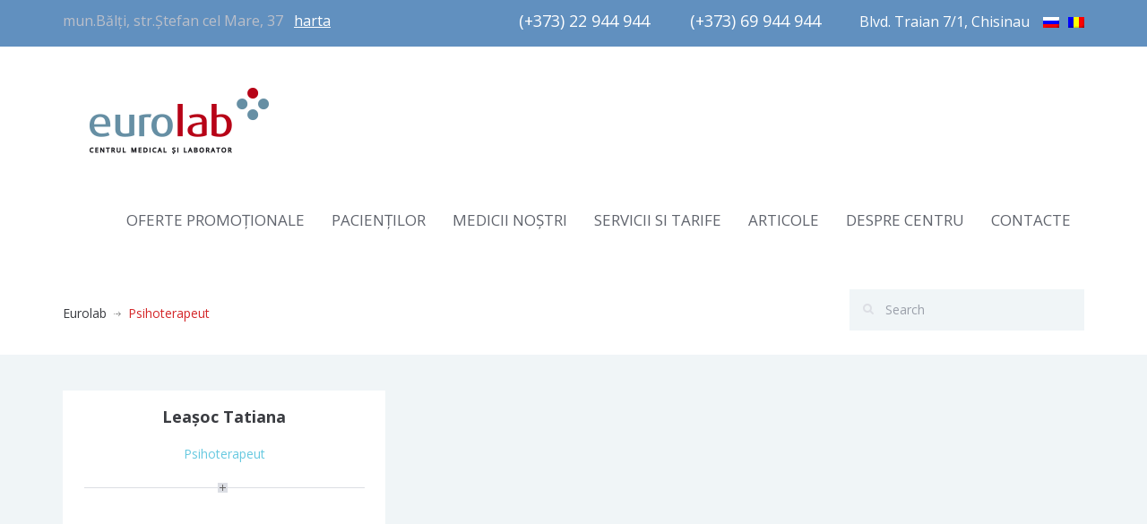

--- FILE ---
content_type: text/html; charset=UTF-8
request_url: https://www.eurolab.md/news/department/psihoterapeut/
body_size: 12243
content:
<!DOCTYPE html>
<!--[if IE 7]><html class="ie ie7" lang="ro-RO" prefix="og: http://ogp.me/ns#"><![endif]-->
<!--[if IE 8]><html class="ie ie8" lang="ro-RO" prefix="og: http://ogp.me/ns#"><![endif]-->
<!--[if !(IE 7) | !(IE 8) ]><!-->
<html lang="ro-RO" prefix="og: http://ogp.me/ns#">
<!--<![endif]-->
<head>
    <!-- META TAGS -->
    <meta charset="UTF-8">

    <!-- Title -->
    <title>Psihoterapeut Archives - Eurolab</title>

    <!-- Define a viewport to mobile devices to use - telling the browser to assume that the page is as wide as the device (width=device-width) and setting the initial page zoom level to be 1 (initial-scale=1.0) -->
    <meta name="viewport" content="width=device-width, initial-scale=1.0">
    <meta name="format-detection" content="telephone=no" />

            <!-- favicon -->
        <link rel="shortcut icon" href="https://www.eurolab.md/wp-content/uploads/2019/10/16x16.png"/>
    
    <!-- Style Sheet-->
    <link rel="stylesheet" href="https://www.eurolab.md/wp-content/themes/eurolab/style.css"/>

    <!-- Pingback URL -->
    <link rel="pingback" href="https://www.eurolab.md/xmlrpc.php"/>

    <!-- RSS -->
    <link rel="alternate" type="application/rss+xml" title="Eurolab" href="https://www.eurolab.md/feed/"/>
    <link rel="alternate" type="application/atom+xml" title="Eurolab" href="https://www.eurolab.md/feed/atom/"/>

    <meta name='robots' content='max-image-preview:large' />
<link rel="alternate" hreflang="ru-RU" href="https://www.eurolab.md/ru/news/department/psihoterapeut-2/" />
<link rel="alternate" hreflang="ro-RO" href="https://www.eurolab.md/news/department/psihoterapeut/" />

<!-- This site is optimized with the Yoast SEO plugin v4.7.1 - https://yoast.com/wordpress/plugins/seo/ -->
<link rel="canonical" href="https://www.eurolab.md/news/department/psihoterapeut/" />
<meta property="og:locale" content="ro_RO" />
<meta property="og:type" content="object" />
<meta property="og:title" content="Psihoterapeut Archives - Eurolab" />
<meta property="og:description" content="undefined" />
<meta property="og:url" content="https://www.eurolab.md/news/department/psihoterapeut/" />
<meta property="og:site_name" content="Eurolab" />
<meta name="twitter:card" content="summary" />
<meta name="twitter:title" content="Psihoterapeut Archives - Eurolab" />
<!-- / Yoast SEO plugin. -->

<link rel='dns-prefetch' href='//ws.sharethis.com' />
<link rel='dns-prefetch' href='//fonts.googleapis.com' />
<link rel="alternate" type="application/rss+xml" title="Eurolab &raquo; Flux" href="https://www.eurolab.md/feed/" />
<link rel="alternate" type="application/rss+xml" title="Eurolab &raquo; Flux comentarii" href="https://www.eurolab.md/comments/feed/" />
<link rel="alternate" type="application/rss+xml" title="Eurolab &raquo; Flux Psihoterapeut Department" href="https://www.eurolab.md/news/department/psihoterapeut/feed/" />
<script type="text/javascript">
window._wpemojiSettings = {"baseUrl":"https:\/\/s.w.org\/images\/core\/emoji\/14.0.0\/72x72\/","ext":".png","svgUrl":"https:\/\/s.w.org\/images\/core\/emoji\/14.0.0\/svg\/","svgExt":".svg","source":{"concatemoji":"https:\/\/www.eurolab.md\/wp-includes\/js\/wp-emoji-release.min.js?ver=6.2.6"}};
/*! This file is auto-generated */
!function(e,a,t){var n,r,o,i=a.createElement("canvas"),p=i.getContext&&i.getContext("2d");function s(e,t){p.clearRect(0,0,i.width,i.height),p.fillText(e,0,0);e=i.toDataURL();return p.clearRect(0,0,i.width,i.height),p.fillText(t,0,0),e===i.toDataURL()}function c(e){var t=a.createElement("script");t.src=e,t.defer=t.type="text/javascript",a.getElementsByTagName("head")[0].appendChild(t)}for(o=Array("flag","emoji"),t.supports={everything:!0,everythingExceptFlag:!0},r=0;r<o.length;r++)t.supports[o[r]]=function(e){if(p&&p.fillText)switch(p.textBaseline="top",p.font="600 32px Arial",e){case"flag":return s("\ud83c\udff3\ufe0f\u200d\u26a7\ufe0f","\ud83c\udff3\ufe0f\u200b\u26a7\ufe0f")?!1:!s("\ud83c\uddfa\ud83c\uddf3","\ud83c\uddfa\u200b\ud83c\uddf3")&&!s("\ud83c\udff4\udb40\udc67\udb40\udc62\udb40\udc65\udb40\udc6e\udb40\udc67\udb40\udc7f","\ud83c\udff4\u200b\udb40\udc67\u200b\udb40\udc62\u200b\udb40\udc65\u200b\udb40\udc6e\u200b\udb40\udc67\u200b\udb40\udc7f");case"emoji":return!s("\ud83e\udef1\ud83c\udffb\u200d\ud83e\udef2\ud83c\udfff","\ud83e\udef1\ud83c\udffb\u200b\ud83e\udef2\ud83c\udfff")}return!1}(o[r]),t.supports.everything=t.supports.everything&&t.supports[o[r]],"flag"!==o[r]&&(t.supports.everythingExceptFlag=t.supports.everythingExceptFlag&&t.supports[o[r]]);t.supports.everythingExceptFlag=t.supports.everythingExceptFlag&&!t.supports.flag,t.DOMReady=!1,t.readyCallback=function(){t.DOMReady=!0},t.supports.everything||(n=function(){t.readyCallback()},a.addEventListener?(a.addEventListener("DOMContentLoaded",n,!1),e.addEventListener("load",n,!1)):(e.attachEvent("onload",n),a.attachEvent("onreadystatechange",function(){"complete"===a.readyState&&t.readyCallback()})),(e=t.source||{}).concatemoji?c(e.concatemoji):e.wpemoji&&e.twemoji&&(c(e.twemoji),c(e.wpemoji)))}(window,document,window._wpemojiSettings);
</script>
<style type="text/css">
img.wp-smiley,
img.emoji {
	display: inline !important;
	border: none !important;
	box-shadow: none !important;
	height: 1em !important;
	width: 1em !important;
	margin: 0 0.07em !important;
	vertical-align: -0.1em !important;
	background: none !important;
	padding: 0 !important;
}
</style>
	<link rel='stylesheet' id='wp-block-library-css' href='https://www.eurolab.md/wp-includes/css/dist/block-library/style.min.css?ver=6.2.6' type='text/css' media='all' />
<link rel='stylesheet' id='classic-theme-styles-css' href='https://www.eurolab.md/wp-includes/css/classic-themes.min.css?ver=6.2.6' type='text/css' media='all' />
<style id='global-styles-inline-css' type='text/css'>
body{--wp--preset--color--black: #000000;--wp--preset--color--cyan-bluish-gray: #abb8c3;--wp--preset--color--white: #ffffff;--wp--preset--color--pale-pink: #f78da7;--wp--preset--color--vivid-red: #cf2e2e;--wp--preset--color--luminous-vivid-orange: #ff6900;--wp--preset--color--luminous-vivid-amber: #fcb900;--wp--preset--color--light-green-cyan: #7bdcb5;--wp--preset--color--vivid-green-cyan: #00d084;--wp--preset--color--pale-cyan-blue: #8ed1fc;--wp--preset--color--vivid-cyan-blue: #0693e3;--wp--preset--color--vivid-purple: #9b51e0;--wp--preset--gradient--vivid-cyan-blue-to-vivid-purple: linear-gradient(135deg,rgba(6,147,227,1) 0%,rgb(155,81,224) 100%);--wp--preset--gradient--light-green-cyan-to-vivid-green-cyan: linear-gradient(135deg,rgb(122,220,180) 0%,rgb(0,208,130) 100%);--wp--preset--gradient--luminous-vivid-amber-to-luminous-vivid-orange: linear-gradient(135deg,rgba(252,185,0,1) 0%,rgba(255,105,0,1) 100%);--wp--preset--gradient--luminous-vivid-orange-to-vivid-red: linear-gradient(135deg,rgba(255,105,0,1) 0%,rgb(207,46,46) 100%);--wp--preset--gradient--very-light-gray-to-cyan-bluish-gray: linear-gradient(135deg,rgb(238,238,238) 0%,rgb(169,184,195) 100%);--wp--preset--gradient--cool-to-warm-spectrum: linear-gradient(135deg,rgb(74,234,220) 0%,rgb(151,120,209) 20%,rgb(207,42,186) 40%,rgb(238,44,130) 60%,rgb(251,105,98) 80%,rgb(254,248,76) 100%);--wp--preset--gradient--blush-light-purple: linear-gradient(135deg,rgb(255,206,236) 0%,rgb(152,150,240) 100%);--wp--preset--gradient--blush-bordeaux: linear-gradient(135deg,rgb(254,205,165) 0%,rgb(254,45,45) 50%,rgb(107,0,62) 100%);--wp--preset--gradient--luminous-dusk: linear-gradient(135deg,rgb(255,203,112) 0%,rgb(199,81,192) 50%,rgb(65,88,208) 100%);--wp--preset--gradient--pale-ocean: linear-gradient(135deg,rgb(255,245,203) 0%,rgb(182,227,212) 50%,rgb(51,167,181) 100%);--wp--preset--gradient--electric-grass: linear-gradient(135deg,rgb(202,248,128) 0%,rgb(113,206,126) 100%);--wp--preset--gradient--midnight: linear-gradient(135deg,rgb(2,3,129) 0%,rgb(40,116,252) 100%);--wp--preset--duotone--dark-grayscale: url('#wp-duotone-dark-grayscale');--wp--preset--duotone--grayscale: url('#wp-duotone-grayscale');--wp--preset--duotone--purple-yellow: url('#wp-duotone-purple-yellow');--wp--preset--duotone--blue-red: url('#wp-duotone-blue-red');--wp--preset--duotone--midnight: url('#wp-duotone-midnight');--wp--preset--duotone--magenta-yellow: url('#wp-duotone-magenta-yellow');--wp--preset--duotone--purple-green: url('#wp-duotone-purple-green');--wp--preset--duotone--blue-orange: url('#wp-duotone-blue-orange');--wp--preset--font-size--small: 13px;--wp--preset--font-size--medium: 20px;--wp--preset--font-size--large: 36px;--wp--preset--font-size--x-large: 42px;--wp--preset--spacing--20: 0.44rem;--wp--preset--spacing--30: 0.67rem;--wp--preset--spacing--40: 1rem;--wp--preset--spacing--50: 1.5rem;--wp--preset--spacing--60: 2.25rem;--wp--preset--spacing--70: 3.38rem;--wp--preset--spacing--80: 5.06rem;--wp--preset--shadow--natural: 6px 6px 9px rgba(0, 0, 0, 0.2);--wp--preset--shadow--deep: 12px 12px 50px rgba(0, 0, 0, 0.4);--wp--preset--shadow--sharp: 6px 6px 0px rgba(0, 0, 0, 0.2);--wp--preset--shadow--outlined: 6px 6px 0px -3px rgba(255, 255, 255, 1), 6px 6px rgba(0, 0, 0, 1);--wp--preset--shadow--crisp: 6px 6px 0px rgba(0, 0, 0, 1);}:where(.is-layout-flex){gap: 0.5em;}body .is-layout-flow > .alignleft{float: left;margin-inline-start: 0;margin-inline-end: 2em;}body .is-layout-flow > .alignright{float: right;margin-inline-start: 2em;margin-inline-end: 0;}body .is-layout-flow > .aligncenter{margin-left: auto !important;margin-right: auto !important;}body .is-layout-constrained > .alignleft{float: left;margin-inline-start: 0;margin-inline-end: 2em;}body .is-layout-constrained > .alignright{float: right;margin-inline-start: 2em;margin-inline-end: 0;}body .is-layout-constrained > .aligncenter{margin-left: auto !important;margin-right: auto !important;}body .is-layout-constrained > :where(:not(.alignleft):not(.alignright):not(.alignfull)){max-width: var(--wp--style--global--content-size);margin-left: auto !important;margin-right: auto !important;}body .is-layout-constrained > .alignwide{max-width: var(--wp--style--global--wide-size);}body .is-layout-flex{display: flex;}body .is-layout-flex{flex-wrap: wrap;align-items: center;}body .is-layout-flex > *{margin: 0;}:where(.wp-block-columns.is-layout-flex){gap: 2em;}.has-black-color{color: var(--wp--preset--color--black) !important;}.has-cyan-bluish-gray-color{color: var(--wp--preset--color--cyan-bluish-gray) !important;}.has-white-color{color: var(--wp--preset--color--white) !important;}.has-pale-pink-color{color: var(--wp--preset--color--pale-pink) !important;}.has-vivid-red-color{color: var(--wp--preset--color--vivid-red) !important;}.has-luminous-vivid-orange-color{color: var(--wp--preset--color--luminous-vivid-orange) !important;}.has-luminous-vivid-amber-color{color: var(--wp--preset--color--luminous-vivid-amber) !important;}.has-light-green-cyan-color{color: var(--wp--preset--color--light-green-cyan) !important;}.has-vivid-green-cyan-color{color: var(--wp--preset--color--vivid-green-cyan) !important;}.has-pale-cyan-blue-color{color: var(--wp--preset--color--pale-cyan-blue) !important;}.has-vivid-cyan-blue-color{color: var(--wp--preset--color--vivid-cyan-blue) !important;}.has-vivid-purple-color{color: var(--wp--preset--color--vivid-purple) !important;}.has-black-background-color{background-color: var(--wp--preset--color--black) !important;}.has-cyan-bluish-gray-background-color{background-color: var(--wp--preset--color--cyan-bluish-gray) !important;}.has-white-background-color{background-color: var(--wp--preset--color--white) !important;}.has-pale-pink-background-color{background-color: var(--wp--preset--color--pale-pink) !important;}.has-vivid-red-background-color{background-color: var(--wp--preset--color--vivid-red) !important;}.has-luminous-vivid-orange-background-color{background-color: var(--wp--preset--color--luminous-vivid-orange) !important;}.has-luminous-vivid-amber-background-color{background-color: var(--wp--preset--color--luminous-vivid-amber) !important;}.has-light-green-cyan-background-color{background-color: var(--wp--preset--color--light-green-cyan) !important;}.has-vivid-green-cyan-background-color{background-color: var(--wp--preset--color--vivid-green-cyan) !important;}.has-pale-cyan-blue-background-color{background-color: var(--wp--preset--color--pale-cyan-blue) !important;}.has-vivid-cyan-blue-background-color{background-color: var(--wp--preset--color--vivid-cyan-blue) !important;}.has-vivid-purple-background-color{background-color: var(--wp--preset--color--vivid-purple) !important;}.has-black-border-color{border-color: var(--wp--preset--color--black) !important;}.has-cyan-bluish-gray-border-color{border-color: var(--wp--preset--color--cyan-bluish-gray) !important;}.has-white-border-color{border-color: var(--wp--preset--color--white) !important;}.has-pale-pink-border-color{border-color: var(--wp--preset--color--pale-pink) !important;}.has-vivid-red-border-color{border-color: var(--wp--preset--color--vivid-red) !important;}.has-luminous-vivid-orange-border-color{border-color: var(--wp--preset--color--luminous-vivid-orange) !important;}.has-luminous-vivid-amber-border-color{border-color: var(--wp--preset--color--luminous-vivid-amber) !important;}.has-light-green-cyan-border-color{border-color: var(--wp--preset--color--light-green-cyan) !important;}.has-vivid-green-cyan-border-color{border-color: var(--wp--preset--color--vivid-green-cyan) !important;}.has-pale-cyan-blue-border-color{border-color: var(--wp--preset--color--pale-cyan-blue) !important;}.has-vivid-cyan-blue-border-color{border-color: var(--wp--preset--color--vivid-cyan-blue) !important;}.has-vivid-purple-border-color{border-color: var(--wp--preset--color--vivid-purple) !important;}.has-vivid-cyan-blue-to-vivid-purple-gradient-background{background: var(--wp--preset--gradient--vivid-cyan-blue-to-vivid-purple) !important;}.has-light-green-cyan-to-vivid-green-cyan-gradient-background{background: var(--wp--preset--gradient--light-green-cyan-to-vivid-green-cyan) !important;}.has-luminous-vivid-amber-to-luminous-vivid-orange-gradient-background{background: var(--wp--preset--gradient--luminous-vivid-amber-to-luminous-vivid-orange) !important;}.has-luminous-vivid-orange-to-vivid-red-gradient-background{background: var(--wp--preset--gradient--luminous-vivid-orange-to-vivid-red) !important;}.has-very-light-gray-to-cyan-bluish-gray-gradient-background{background: var(--wp--preset--gradient--very-light-gray-to-cyan-bluish-gray) !important;}.has-cool-to-warm-spectrum-gradient-background{background: var(--wp--preset--gradient--cool-to-warm-spectrum) !important;}.has-blush-light-purple-gradient-background{background: var(--wp--preset--gradient--blush-light-purple) !important;}.has-blush-bordeaux-gradient-background{background: var(--wp--preset--gradient--blush-bordeaux) !important;}.has-luminous-dusk-gradient-background{background: var(--wp--preset--gradient--luminous-dusk) !important;}.has-pale-ocean-gradient-background{background: var(--wp--preset--gradient--pale-ocean) !important;}.has-electric-grass-gradient-background{background: var(--wp--preset--gradient--electric-grass) !important;}.has-midnight-gradient-background{background: var(--wp--preset--gradient--midnight) !important;}.has-small-font-size{font-size: var(--wp--preset--font-size--small) !important;}.has-medium-font-size{font-size: var(--wp--preset--font-size--medium) !important;}.has-large-font-size{font-size: var(--wp--preset--font-size--large) !important;}.has-x-large-font-size{font-size: var(--wp--preset--font-size--x-large) !important;}
.wp-block-navigation a:where(:not(.wp-element-button)){color: inherit;}
:where(.wp-block-columns.is-layout-flex){gap: 2em;}
.wp-block-pullquote{font-size: 1.5em;line-height: 1.6;}
</style>
<link rel='stylesheet' id='contact-form-7-css' href='https://www.eurolab.md/wp-content/plugins/contact-form-7/includes/css/styles.css?ver=4.7' type='text/css' media='all' />
<link rel='stylesheet' id='woocommerce-layout-css' href='//www.eurolab.md/wp-content/plugins/woocommerce/assets/css/woocommerce-layout.css?ver=2.6.14' type='text/css' media='all' />
<link rel='stylesheet' id='woocommerce-smallscreen-css' href='//www.eurolab.md/wp-content/plugins/woocommerce/assets/css/woocommerce-smallscreen.css?ver=2.6.14' type='text/css' media='only screen and (max-width: 768px)' />
<link rel='stylesheet' id='woocommerce-general-css' href='//www.eurolab.md/wp-content/plugins/woocommerce/assets/css/woocommerce.css?ver=2.6.14' type='text/css' media='all' />
<link rel='stylesheet' id='wpml-legacy-vertical-list-0-css' href='https://www.eurolab.md/wp-content/plugins/sitepress-multilingual-cms/templates/language-switchers/legacy-list-vertical/style.css?ver=1' type='text/css' media='all' />
<style id='wpml-legacy-vertical-list-0-inline-css' type='text/css'>
.wpml-ls-statics-shortcode_actions, .wpml-ls-statics-shortcode_actions .wpml-ls-sub-menu, .wpml-ls-statics-shortcode_actions a {border-color:#cdcdcd;}.wpml-ls-statics-shortcode_actions a {color:#444444;background-color:#ffffff;}.wpml-ls-statics-shortcode_actions a:hover,.wpml-ls-statics-shortcode_actions a:focus {color:#000000;background-color:#eeeeee;}.wpml-ls-statics-shortcode_actions .wpml-ls-current-language>a {color:#444444;background-color:#ffffff;}.wpml-ls-statics-shortcode_actions .wpml-ls-current-language:hover>a, .wpml-ls-statics-shortcode_actions .wpml-ls-current-language>a:focus {color:#000000;background-color:#eeeeee;}
</style>
<link rel='stylesheet' id='wcml-dropdown-0-css' href='https://www.eurolab.md/wp-content/plugins/woocommerce-multilingual/templates/currency-switchers/legacy-dropdown/style.css?ver=4.1.2' type='text/css' media='all' />
<link rel='stylesheet' id='wpemailcapturestyles-css' href='https://www.eurolab.md/wp-content/plugins/wp-email-capture/inc/css/wp-email-capture-styles.css?ver=1.0' type='text/css' media='all' />
<link rel='stylesheet' id='google-opensans-css' href='https://fonts.googleapis.com/css?family=Open+Sans%3A400%2C100%2C200%2C300%2C500%2C600%2C700%2C800%2C900&#038;ver=6.2.6' type='text/css' media='all' />
<link rel='stylesheet' id='google-droid-serif-css' href='https://fonts.googleapis.com/css?family=Droid+Serif%3A400%2C700%2C400italic%2C700italic&#038;ver=6.2.6' type='text/css' media='all' />
<link rel='stylesheet' id='bootstrap-css-css' href='https://www.eurolab.md/wp-content/themes/eurolab/css/bootstrap.css?ver=3.0' type='text/css' media='all' />
<link rel='stylesheet' id='flexslider-css-css' href='https://www.eurolab.md/wp-content/themes/eurolab/css/flexslider.css?ver=2.2.0' type='text/css' media='all' />
<link rel='stylesheet' id='fancybox-css-css' href='https://www.eurolab.md/wp-content/themes/eurolab/js/fancybox/jquery.fancybox-1.3.4.css?ver=1.3.4' type='text/css' media='all' />
<link rel='stylesheet' id='animations-css-css' href='https://www.eurolab.md/wp-content/themes/eurolab/css/animations.css?ver=1.0' type='text/css' media='all' />
<link rel='stylesheet' id='font-awesome-css-css' href='https://www.eurolab.md/wp-content/themes/eurolab/css/font-awesome.css?ver=4.0.3' type='text/css' media='all' />
<link rel='stylesheet' id='datepicker-css-css' href='https://www.eurolab.md/wp-content/themes/eurolab/css/datepicker.css?ver=1.10.4' type='text/css' media='all' />
<link rel='stylesheet' id='swipebox-css-css' href='https://www.eurolab.md/wp-content/themes/eurolab/css/swipebox.css?ver=1.2.1' type='text/css' media='all' />
<link rel='stylesheet' id='meanmenu-css-css' href='https://www.eurolab.md/wp-content/themes/eurolab/css/meanmenu.css?ver=2.0.6' type='text/css' media='all' />
<link rel='stylesheet' id='main-css-css' href='https://www.eurolab.md/wp-content/themes/eurolab/css/main.css?ver=1.0' type='text/css' media='all' />
<link rel='stylesheet' id='custom-responsive-css-css' href='https://www.eurolab.md/wp-content/themes/eurolab/css/custom-responsive.css?ver=1.0' type='text/css' media='all' />
<link rel='stylesheet' id='custom-css-css' href='https://www.eurolab.md/wp-content/themes/eurolab/css/custom.css?ver=1.0' type='text/css' media='all' />
<link rel='stylesheet' id='socicon-css' href='https://www.eurolab.md/wp-content/plugins/social-icons-widget-by-wpzoom/assets/css/socicon.css?ver=20181009' type='text/css' media='all' />
<link rel='stylesheet' id='genericons-css' href='https://www.eurolab.md/wp-content/plugins/social-icons-widget-by-wpzoom/assets/css/genericons.css?ver=20180625' type='text/css' media='all' />
<link rel='stylesheet' id='academicons-css' href='https://www.eurolab.md/wp-content/plugins/social-icons-widget-by-wpzoom/assets/css/academicons.min.css?ver=20190406' type='text/css' media='all' />
<link rel='stylesheet' id='fontawesome-css' href='https://www.eurolab.md/wp-content/plugins/social-icons-widget-by-wpzoom/assets/css/font-awesome.min.css?ver=20180625' type='text/css' media='all' />
<link rel='stylesheet' id='dashicons-css' href='https://www.eurolab.md/wp-includes/css/dashicons.min.css?ver=6.2.6' type='text/css' media='all' />
<script type='text/javascript' data-cfasync="false" src='https://www.eurolab.md/wp-includes/js/jquery/jquery.min.js?ver=3.6.4' id='jquery-core-js'></script>
<script type='text/javascript' data-cfasync="false" src='https://www.eurolab.md/wp-includes/js/jquery/jquery-migrate.min.js?ver=3.4.0' id='jquery-migrate-js'></script>
<script type='text/javascript' src='https://www.eurolab.md/wp-content/plugins/woocommerce-multilingual/res/js/front-scripts.min.js?ver=4.1.2' id='wcml-front-scripts-js'></script>
<script type='text/javascript' id='cart-widget-js-extra'>
/* <![CDATA[ */
var actions = {"is_lang_switched":"0","is_currency_switched":"0"};
/* ]]> */
</script>
<script type='text/javascript' src='https://www.eurolab.md/wp-content/plugins/woocommerce-multilingual/res/js/cart_widget.min.js?ver=4.1.2' id='cart-widget-js'></script>
<script id='st_insights_js' type='text/javascript' src='https://ws.sharethis.com/button/st_insights.js?publisher=eba0f3ba-f9ab-408c-bc68-c28af5afe749&#038;product=feather' id='feather-sharethis-js'></script>
<script type='text/javascript' src='https://www.eurolab.md/wp-content/plugins/google-analyticator/external-tracking.min.js?ver=6.5.2' id='ga-external-tracking-js'></script>
<link rel="https://api.w.org/" href="https://www.eurolab.md/wp-json/" /><link rel="EditURI" type="application/rsd+xml" title="RSD" href="https://www.eurolab.md/xmlrpc.php?rsd" />
<link rel="wlwmanifest" type="application/wlwmanifest+xml" href="https://www.eurolab.md/wp-includes/wlwmanifest.xml" />
<meta name="generator" content="WordPress 6.2.6" />
<meta name="generator" content="WooCommerce 2.6.14" />
<meta name="generator" content="WPML ver:3.6.3 stt:46,47;" />
<script type="text/javascript">
(function(url){
	if(/(?:Chrome\/26\.0\.1410\.63 Safari\/537\.31|WordfenceTestMonBot)/.test(navigator.userAgent)){ return; }
	var addEvent = function(evt, handler) {
		if (window.addEventListener) {
			document.addEventListener(evt, handler, false);
		} else if (window.attachEvent) {
			document.attachEvent('on' + evt, handler);
		}
	};
	var removeEvent = function(evt, handler) {
		if (window.removeEventListener) {
			document.removeEventListener(evt, handler, false);
		} else if (window.detachEvent) {
			document.detachEvent('on' + evt, handler);
		}
	};
	var evts = 'contextmenu dblclick drag dragend dragenter dragleave dragover dragstart drop keydown keypress keyup mousedown mousemove mouseout mouseover mouseup mousewheel scroll'.split(' ');
	var logHuman = function() {
		if (window.wfLogHumanRan) { return; }
		window.wfLogHumanRan = true;
		var wfscr = document.createElement('script');
		wfscr.type = 'text/javascript';
		wfscr.async = true;
		wfscr.src = url + '&r=' + Math.random();
		(document.getElementsByTagName('head')[0]||document.getElementsByTagName('body')[0]).appendChild(wfscr);
		for (var i = 0; i < evts.length; i++) {
			removeEvent(evts[i], logHuman);
		}
	};
	for (var i = 0; i < evts.length; i++) {
		addEvent(evts[i], logHuman);
	}
})('//www.eurolab.md/?wordfence_lh=1&hid=E64D580C59D9324CC8954D231BBD0525');
</script><style type='text/css' id='dynamic-css'>

nav.main-menu ul > li ul li{
border-color:#73d1e7;
}

a{
color:#3a3c41;
}

a:hover, a:focus{
color:#bf1e2e;
}

form input[type="submit"]{
background-color:#3a3c41;
}

form input[type="submit"]:hover, form input[type="submit"]:focus{
background-color:#bf1e2e;
}

form input[type="submit"]{
color:#ffffff;
}

form input[type="submit"]:hover, form input[type="submit"]:focus{
color:#ffffff;
}

.read-more{
background-color:#67c9e0;
}

.read-more:hover, .read-more:focus{
background-color:#bf1e2e;
}

.read-more{
color:#ffffff;
}

.read-more:hover, .read-more:focus{
color:#ffffff;
}

#main-footer, .footer-bottom, #main-footer .widget ul, #main-footer .widget ul li{
border-color:#4a4c52;
}

#main-footer .widget a{
color:#b5bac6;
}

#main-footer .widget a:hover{
color:#cbd1de;
}

#main-footer .widget a:active{
color:#cbd1de;
}

.footer-bottom .footer-social-nav li .fa{
color:#53565c;
}

.footer-bottom .footer-social-nav li .fa:hover{
color:#ffffff;
}

.footer-bottom .footer-social-nav li .fa:active{
color:#ffffff;
}

</style><!--[if lt IE 9]><script src="http://html5shim.googlecode.com/svn/trunk/html5.js"></script><script src="https://www.eurolab.md/wp-content/themes/eurolab/js/respond.min.js"></script><![endif]-->
<style type="text/css"></style>
<meta property="fb:app_id" content="eurolab.moldova" /><script>
			window.fbAsyncInit = function() {
				FB.init({
					appId      : eurolab.moldova,
					xfbml      : true,
					version    : 'v2.8'
				});
				FB.AppEvents.logPageView();
			};

			(function(d, s, id){
				var js, fjs = d.getElementsByTagName(s)[0];
				if (d.getElementById(id)) {return;}
				js = d.createElement(s); js.id = id;
				js.src = "https://connect.facebook.net/en_US/sdk.js";
				fjs.parentNode.insertBefore(js, fjs);
			}(document, 'script', 'facebook-jssdk'));
		</script>
<style type="text/css">
.synved-social-resolution-single {
display: inline-block;
}
.synved-social-resolution-normal {
display: inline-block;
}
.synved-social-resolution-hidef {
display: none;
}

@media only screen and (min--moz-device-pixel-ratio: 2),
only screen and (-o-min-device-pixel-ratio: 2/1),
only screen and (-webkit-min-device-pixel-ratio: 2),
only screen and (min-device-pixel-ratio: 2),
only screen and (min-resolution: 2dppx),
only screen and (min-resolution: 192dpi) {
	.synved-social-resolution-normal {
	display: none;
	}
	.synved-social-resolution-hidef {
	display: inline-block;
	}
}
</style>
<!-- Google Analytics Tracking by Google Analyticator 6.5.2: http://www.videousermanuals.com/google-analyticator/ -->
<script type="text/javascript">
    var analyticsFileTypes = [''];
    var analyticsSnippet = 'disabled';
    var analyticsEventTracking = 'enabled';
</script>
<script type="text/javascript">
	(function(i,s,o,g,r,a,m){i['GoogleAnalyticsObject']=r;i[r]=i[r]||function(){
	(i[r].q=i[r].q||[]).push(arguments)},i[r].l=1*new Date();a=s.createElement(o),
	m=s.getElementsByTagName(o)[0];a.async=1;a.src=g;m.parentNode.insertBefore(a,m)
	})(window,document,'script','//www.google-analytics.com/analytics.js','ga');
	ga('create', 'UA-141736775-1', 'auto');
 
	ga('send', 'pageview');
</script>
<style type="text/css" title="dynamic-css" class="options-output">nav.main-menu{margin-top:19px;}h1, h2, h3, h4, h5, h6, h1 a, h2 a, h3 a, h4 a, h5 a, h6 a, h1 span, h2 span, h3 span, h4 span, h5 span, h6 span{color:#3a3c41;}body{color:#7b7d85;}.header-top{background-color:#6190bf;}.header-top p{color:#bbbfc9;}.header-top p span{color:#fefefe;}#header{background-color:#ffffff;}nav.main-menu ul > li > a{color:#60646d;}nav.main-menu ul > li:hover > a, nav.main-menu ul > .current-menu-item > a, nav.main-menu ul > li ul{background-color:#67c9e0;}nav.main-menu ul > li:hover > a, nav.main-menu ul > .current-menu-item > a, nav.main-menu ul > li ul li a{color:#ffffff;}nav.main-menu ul > li ul li:hover a{background-color:#53c3dd;}.page-top{background-color:#ffffff;}#main-footer{background-color:#6190bf;}#main-footer .widget h3.title{color:#f0f5f7;}#main-footer{color:#9ba0aa;}.footer-bottom p{color:#7a7d86;}</style>    <!-- Yandex.Metrika counter -->
<script type="text/javascript">
(function (d, w, c) {
    (w[c] = w[c] || []).push(function() {
        try {
            w.yaCounter32100633 = new Ya.Metrika({id:32100633,
                    webvisor:true,
                    clickmap:true,
                    trackLinks:true,
                    accurateTrackBounce:true});
        } catch(e) { }
    });

    var n = d.getElementsByTagName("script")[0],
        s = d.createElement("script"),
        f = function () { n.parentNode.insertBefore(s, n); };
    s.type = "text/javascript";
    s.async = true;
    s.src = (d.location.protocol == "https:" ? "https:" : "http:") + "//mc.yandex.ru/metrika/watch.js";

    if (w.opera == "[object Opera]") {
        d.addEventListener("DOMContentLoaded", f, false);
    } else { f(); }
})(document, window, "yandex_metrika_callbacks");
</script>
<noscript><div><img src="//mc.yandex.ru/watch/32100633" style="position:absolute; left:-9999px;" alt="" /></div></noscript>
<!-- /Yandex.Metrika counter -->
</head>

<body class="archive tax-department term-psihoterapeut term-487 sticky-header">

<!--[if lt IE 7]>
<p class="chromeframe">You are using an <strong>outdated</strong> browser. Please <a href="http://browsehappy.com/">upgrade your browser</a> or <a href="<php echo 'http://www.google.com/chromeframe/?redirect=true'; ?>">activate Google Chrome Frame</a> to improve your experience.</p>
<![endif]-->

    <div class="header-top clearfix">
        <div class="container">
            <div class="row">
                <div class="col-lg-4 col-md-4 ">
                                            <p>mun.Bălți, str.Ștefan cel Mare, 37 &nbsp;&nbsp;<a href="https://www.eurolab.md/contacte/#contact">harta</a></p>
                                        </div>
                                    <div class="col-lg-8 col-md-8  text-right">
                        <div id="inspiry_language_list"><ul class="clearfix"><li><a href="https://www.eurolab.md/ru/news/department/psihoterapeut-2/" title="Ru"><img src="https://www.eurolab.md/wp-content/plugins/sitepress-multilingual-cms/res/flags/ru.png" height="12" alt="Ru" width="18" /></a></li><li><img src="https://www.eurolab.md/wp-content/plugins/sitepress-multilingual-cms/res/flags/ro.png" height="12" alt="Ro" width="18" /></li></ul></div>                        <p>
                            <span class="phone">(+373) 22 944 944         (+373) 69 944 944       </span><br class="visible-xs" />&nbsp;&nbsp;<span>Blvd. Traian 7/1, Chisinau</span>                        </p>
                    </div>
                            </div>
        </div>
    </div>


<header id="header">
    <div class="container">
        <div class="row">
            <div class="col-lg-12 col-md-12 col-sm-12">

                <!-- Website Logo -->
                <div class="logo clearfix">
                                            <a href="https://www.eurolab.md/">
                            <img src="https://www.eurolab.md/wp-content/uploads/2019/10/eurolab-logo-260x125.png"
                                 alt="Eurolab"/>
                        </a>
                                    </div>

                <!-- Main Navigation -->
                <nav class="main-menu">
                    <ul id="menu-%d0%b2%d0%b5%d1%80%d1%85%d0%bd%d0%b5%d0%b5-%d0%bc%d0%b5%d0%bd%d1%8e-%d1%80%d1%83%d0%bc%d1%8b%d0%bd%d1%81%d0%ba%d0%b8%d0%b9" class="header-nav clearfix"><li id="menu-item-12225" class="menu-item menu-item-type-post_type menu-item-object-page menu-item-12225"><a href="https://www.eurolab.md/oferte-promotionale/">OFERTE PROMOȚIONALE</a></li>
<li id="menu-item-4349" class="menu-item menu-item-type-post_type menu-item-object-page menu-item-has-children menu-item-4349"><a href="https://www.eurolab.md/pacientilor/">PACIENȚILOR</a>
<ul class="sub-menu">
	<li id="menu-item-9181" class="menu-item menu-item-type-custom menu-item-object-custom menu-item-has-children menu-item-9181"><a href="#">Pregatirea pentru investigatii</a>
	<ul class="sub-menu">
		<li id="menu-item-9179" class="menu-item menu-item-type-post_type menu-item-object-page menu-item-9179"><a href="https://www.eurolab.md/doctors/">Consultația medicului specialist</a></li>
		<li id="menu-item-9182" class="menu-item menu-item-type-post_type menu-item-object-page menu-item-9182"><a href="https://www.eurolab.md/pacientilor/pregatirea-pentru-investigatii/pregatirea-pentru-analize-sangelui/">Pregătirea pentru analize sângelui</a></li>
		<li id="menu-item-9183" class="menu-item menu-item-type-post_type menu-item-object-page menu-item-9183"><a href="https://www.eurolab.md/pacientilor/pregatirea-pentru-investigatii/pregatirea-pentru-analize-urinei/">Pregătirea pentru analize urinei</a></li>
		<li id="menu-item-9184" class="menu-item menu-item-type-post_type menu-item-object-page menu-item-9184"><a href="https://www.eurolab.md/pacientilor/pregatirea-pentru-investigatii/pregatire-pentru-analize-maselor-fecale/">Pregătire pentru analize maselor fecale</a></li>
		<li id="menu-item-9186" class="menu-item menu-item-type-post_type menu-item-object-page menu-item-9186"><a href="https://www.eurolab.md/pacientilor/pregatirea-pentru-investigatii/pregatire-pentru-analize-la-infectii-urogenitale/">Pregătire pentru analize la infecții urogenitale</a></li>
		<li id="menu-item-9185" class="menu-item menu-item-type-post_type menu-item-object-page menu-item-9185"><a href="https://www.eurolab.md/pacientilor/pregatirea-pentru-investigatii/pregatirea-pentru-spermograma/">Pregătirea pentru spermogramă</a></li>
		<li id="menu-item-9187" class="menu-item menu-item-type-post_type menu-item-object-page menu-item-9187"><a href="https://www.eurolab.md/pacientilor/pregatirea-pentru-investigatii/pregatirea-pacientilor-pentru-analize-bacteriologice/">Pregătirea pacienților pentru analize bacteriologice</a></li>
	</ul>
</li>
</ul>
</li>
<li id="menu-item-10755" class="menu-item menu-item-type-post_type menu-item-object-page menu-item-has-children menu-item-10755"><a href="https://www.eurolab.md/doctors/">MEDICII NOȘTRI</a>
<ul class="sub-menu">
	<li id="menu-item-11415" class="menu-item menu-item-type-taxonomy menu-item-object-department current-department-ancestor menu-item-11415"><a href="https://www.eurolab.md/news/department/filiala-chisinau/">Filiala Chisinau</a></li>
	<li id="menu-item-11414" class="menu-item menu-item-type-taxonomy menu-item-object-department menu-item-11414"><a href="https://www.eurolab.md/news/department/filiala-balti/">Filiala Balti</a></li>
</ul>
</li>
<li id="menu-item-9167" class="menu-item menu-item-type-post_type menu-item-object-page menu-item-has-children menu-item-9167"><a href="https://www.eurolab.md/catalog/">SERVICII SI TARIFE</a>
<ul class="sub-menu">
	<li id="menu-item-10516" class="menu-item menu-item-type-taxonomy menu-item-object-product_cat menu-item-10516"><a href="https://www.eurolab.md/product-category/servicii_consultative/">Consultatie medicilor</a></li>
	<li id="menu-item-10870" class="menu-item menu-item-type-taxonomy menu-item-object-product_cat menu-item-10870"><a href="https://www.eurolab.md/product-category/pachete-2/">Pachete</a></li>
	<li id="menu-item-9169" class="menu-item menu-item-type-taxonomy menu-item-object-product_cat menu-item-9169"><a href="https://www.eurolab.md/product-category/biochimia-spermei/">Biochimia spermei</a></li>
	<li id="menu-item-9170" class="menu-item menu-item-type-taxonomy menu-item-object-product_cat menu-item-9170"><a href="https://www.eurolab.md/product-category/biochimia-urinei/">Biochimia urinei</a></li>
	<li id="menu-item-9171" class="menu-item menu-item-type-taxonomy menu-item-object-product_cat menu-item-9171"><a href="https://www.eurolab.md/product-category/citologia/">Citologia</a></li>
	<li id="menu-item-9172" class="menu-item menu-item-type-taxonomy menu-item-object-product_cat menu-item-9172"><a href="https://www.eurolab.md/product-category/coagulograma/">Coagulograma</a></li>
	<li id="menu-item-9173" class="menu-item menu-item-type-taxonomy menu-item-object-product_cat menu-item-9173"><a href="https://www.eurolab.md/product-category/diagnosticul-molecular/">Diagnosticul molecular</a></li>
	<li id="menu-item-9174" class="menu-item menu-item-type-taxonomy menu-item-object-product_cat menu-item-9174"><a href="https://www.eurolab.md/product-category/examinarile-clinice/">Examinarile clinice</a></li>
	<li id="menu-item-9175" class="menu-item menu-item-type-taxonomy menu-item-object-product_cat menu-item-9175"><a href="https://www.eurolab.md/product-category/investigatii-biochimice/">Investigaţii biochimice</a></li>
	<li id="menu-item-9176" class="menu-item menu-item-type-taxonomy menu-item-object-product_cat menu-item-9176"><a href="https://www.eurolab.md/product-category/investigatii-genetice/">Investigaţii genetice</a></li>
	<li id="menu-item-9177" class="menu-item menu-item-type-taxonomy menu-item-object-product_cat menu-item-9177"><a href="https://www.eurolab.md/product-category/investigatii-hematologice/">Investigaţii hematologice</a></li>
	<li id="menu-item-9178" class="menu-item menu-item-type-taxonomy menu-item-object-product_cat menu-item-9178"><a href="https://www.eurolab.md/product-category/investigatii-imunologice/">Investigaţii imunologice</a></li>
</ul>
</li>
<li id="menu-item-9191" class="menu-item menu-item-type-custom menu-item-object-custom menu-item-has-children menu-item-9191"><a href="http://eurolab.md/articles/">ARTICOLE</a>
<ul class="sub-menu">
	<li id="menu-item-9219" class="menu-item menu-item-type-taxonomy menu-item-object-article-category menu-item-9219"><a href="https://www.eurolab.md/articles/category/boli-si-simptome/">Boli și simptome</a></li>
	<li id="menu-item-9220" class="menu-item menu-item-type-taxonomy menu-item-object-article-category menu-item-9220"><a href="https://www.eurolab.md/articles/category/sanatatea-copilului/">Sănătatea copilului</a></li>
	<li id="menu-item-9221" class="menu-item menu-item-type-taxonomy menu-item-object-article-category menu-item-9221"><a href="https://www.eurolab.md/articles/category/modul-sanatos-de-viata/">Modul sănătos de viața</a></li>
	<li id="menu-item-9222" class="menu-item menu-item-type-taxonomy menu-item-object-article-category menu-item-9222"><a href="https://www.eurolab.md/articles/category/sanatate-barbati/">Sănătatea bărbatului</a></li>
	<li id="menu-item-9223" class="menu-item menu-item-type-taxonomy menu-item-object-article-category menu-item-9223"><a href="https://www.eurolab.md/articles/category/sanatatea-femeei/">Sănătatea femeii</a></li>
	<li id="menu-item-9224" class="menu-item menu-item-type-taxonomy menu-item-object-article-category menu-item-9224"><a href="https://www.eurolab.md/articles/category/noutatile-medicinii/">Noutățile medicinii</a></li>
</ul>
</li>
<li id="menu-item-4351" class="menu-item menu-item-type-post_type menu-item-object-page menu-item-4351"><a href="https://www.eurolab.md/despre-centru/">DESPRE CENTRU</a></li>
<li id="menu-item-4352" class="menu-item menu-item-type-post_type menu-item-object-page menu-item-4352"><a href="https://www.eurolab.md/contacte/">CONTACTE</a></li>
</ul>                </nav>

                <div id="responsive-menu-container"></div>

            </div>
        </div>
    </div>
</header>

<div class="page-top clearfix">
    <div class="container">
        <div class="row">
            <div class="col-lg-9 col-md-8 col-sm-7 ">
                <nav class="bread-crumb">
                    <ul class="breadcrumb clearfix"><li><a href="https://www.eurolab.md">Eurolab</a><span class="divider"></span></li><li class="active">Psihoterapeut</li></ul>                </nav>
            </div>
            <div class="col-lg-3 col-md-4 col-sm-5 ">
                <div id="search" class="widget clearfix">
    <form method="get" id="search-form" class="search-form" action="https://www.eurolab.md/">
        <div>
            <input type="text" value="" name="s" id="search-text" placeholder="Search"/>
            <input type="submit" id="search-submit" value=""/>
        </div>
    </form>
</div>            </div>
        </div>
    </div>
</div>
<div class="doctors-posts doctors-page clearfix">
    <div class="container">
        <div class="row">
                                <div class="col-lg-4 col-md-4 col-sm-6 ">
                        <article class="common-doctor clearfix hentry text-center">
                                                        <div class="text-content">
                                <h5 class="entry-title"><a href="https://www.eurolab.md/doctor/leasoc-tatiana/">Leașoc Tatiana</a></h5>
                                <div class="doctor-departments"> <a href="https://www.eurolab.md/news/department/psihoterapeut/" rel="tag">Psihoterapeut</a> </div>
                                <div class="for-border"></div>
                                <p class="entry-summary"></p>
                                                            </div>
                        </article>
                    </div>
                            </div>
    </div>
</div>


<footer id="main-footer" class="site-footer clearfix">
    <div class="container">
        <div class="row">

            <div class=" col-lg-3 col-md-3 col-sm-6  ">
                <section id="archives-3" class="widget animated fadeInLeft widget_archive"><h3 class="title">Arhivă</h3>
			<ul>
					<li><a href='https://www.eurolab.md/news/2024/06/'>iunie 2024</a></li>
	<li><a href='https://www.eurolab.md/news/2024/05/'>mai 2024</a></li>
	<li><a href='https://www.eurolab.md/news/2022/08/'>august 2022</a></li>
	<li><a href='https://www.eurolab.md/news/2022/02/'>februarie 2022</a></li>
	<li><a href='https://www.eurolab.md/news/2021/11/'>noiembrie 2021</a></li>
	<li><a href='https://www.eurolab.md/news/2021/09/'>septembrie 2021</a></li>
	<li><a href='https://www.eurolab.md/news/2021/07/'>iulie 2021</a></li>
	<li><a href='https://www.eurolab.md/news/2021/06/'>iunie 2021</a></li>
	<li><a href='https://www.eurolab.md/news/2021/05/'>mai 2021</a></li>
	<li><a href='https://www.eurolab.md/news/2020/10/'>octombrie 2020</a></li>
	<li><a href='https://www.eurolab.md/news/2020/09/'>septembrie 2020</a></li>
	<li><a href='https://www.eurolab.md/news/2020/07/'>iulie 2020</a></li>
	<li><a href='https://www.eurolab.md/news/2020/06/'>iunie 2020</a></li>
	<li><a href='https://www.eurolab.md/news/2020/05/'>mai 2020</a></li>
	<li><a href='https://www.eurolab.md/news/2020/04/'>aprilie 2020</a></li>
	<li><a href='https://www.eurolab.md/news/2020/02/'>februarie 2020</a></li>
	<li><a href='https://www.eurolab.md/news/2019/08/'>august 2019</a></li>
	<li><a href='https://www.eurolab.md/news/2019/05/'>mai 2019</a></li>
	<li><a href='https://www.eurolab.md/news/2019/04/'>aprilie 2019</a></li>
	<li><a href='https://www.eurolab.md/news/2016/03/'>martie 2016</a></li>
	<li><a href='https://www.eurolab.md/news/2015/12/'>decembrie 2015</a></li>
	<li><a href='https://www.eurolab.md/news/2015/11/'>noiembrie 2015</a></li>
	<li><a href='https://www.eurolab.md/news/2015/10/'>octombrie 2015</a></li>
	<li><a href='https://www.eurolab.md/news/2015/04/'>aprilie 2015</a></li>
	<li><a href='https://www.eurolab.md/news/2013/05/'>mai 2013</a></li>
	<li><a href='https://www.eurolab.md/news/2013/04/'>aprilie 2013</a></li>
	<li><a href='https://www.eurolab.md/news/2013/02/'>februarie 2013</a></li>
			</ul>

			</section>            </div>

            <div class=" col-lg-3 col-md-3 col-sm-6  ">
                <section id="nav_menu-3" class="widget animated fadeInLeft widget_nav_menu"><h3 class="title">Profesionalisti</h3><div class="menu-professionalam-2-container"><ul id="menu-professionalam-2" class="menu"><li id="menu-item-9281" class="menu-item menu-item-type-custom menu-item-object-custom menu-item-9281"><a href="http://eurolab.md/ro/library/">Bibliotecă</a></li>
<li id="menu-item-9280" class="menu-item menu-item-type-custom menu-item-object-custom menu-item-9280"><a href="http://eurolab.md/ro/algoritms/">Algoritmi de diagnosticare</a></li>
<li id="menu-item-9285" class="menu-item menu-item-type-post_type menu-item-object-page menu-item-9285"><a href="https://www.eurolab.md/medicilor/seminarii/">Programe educaționale</a></li>
<li id="menu-item-9290" class="menu-item menu-item-type-post_type menu-item-object-page menu-item-9290"><a href="https://www.eurolab.md/diagnostic-de-laborator-eficient/">Diagnostic de laborator eficient</a></li>
</ul></div></section>            </div>

            <div class="clearfix visible-sm"></div>

            <div class=" col-lg-3 col-md-3 col-sm-6  ">
                
		<section id="recent-posts-3" class="widget animated fadeInLeft widget_recent_entries">
		<h3 class="title">Ultimile noutati</h3>
		<ul>
											<li>
					<a href="https://www.eurolab.md/news/promotie-pentru-lucratorii-medicali/">Promoție pentru Lucrătorii Medicali</a>
									</li>
											<li>
					<a href="https://www.eurolab.md/news/promotie-seniori/">Promoție seniori</a>
									</li>
											<li>
					<a href="https://www.eurolab.md/news/centrul-eurolab-si-farmacia-familiei/">&#8211; 40% REDUCERE pentru copii în perioada 27 mai &#8211; 8 iunie</a>
									</li>
											<li>
					<a href="https://www.eurolab.md/news/discount-10/">DISCOUNT 10%</a>
									</li>
					</ul>

		</section>            </div>

            <div class=" col-lg-3 col-md-3 col-sm-6  ">
                <section id="s2_form_widget-2" class="widget animated fadeInLeft s2_form_widget"><h3 class="title">Abonare la Buletin informativ</h3><div class="search"><form method="post"><input type="hidden" name="ip" value="3.19.223.82" /><span style="display:none !important"><label for="name">Leave Blank:</label><input type="text" id="name" name="name" /><label for="uri">Do Not Change:</label><input type="text" id="uri" name="uri" value="http://" /></span><p><label for="s2email">Email-ul tau</label><br /><input type="text" name="email" id="s2email" value="Introduceți adresa de e-mail..." size="20" onfocus="if (this.value == 'Introduceți adresa de e-mail...') {this.value = '';}" onblur="if (this.value == '') {this.value = 'Introduceți adresa de e-mail...';}" /></p><p><input type="submit" name="subscribe" value="Subscrie" /></p></form>
</div></section><section id="zoom-social-icons-widget-2" class="widget animated fadeInLeft zoom-social-icons-widget"><h3 class="title">Follow us</h3>
		
		<ul class="zoom-social-icons-list zoom-social-icons-list--with-canvas zoom-social-icons-list--rounded zoom-social-icons-list--no-labels">

			
								<li class="zoom-social_icons-list__item">
					<a class="zoom-social_icons-list__link" href="https://www.facebook.com/eurolab.moldova/" target="_blank" >
																		
                                                    <span class="screen-reader-text">facebook</span>
                        
						<span class="zoom-social_icons-list-span socicon socicon-facebook" data-hover-rule="background-color" data-hover-color="#3b5998" style="background-color : #3b5998; font-size: 18px; padding:8px"></span>

											</a>
				</li>

			
								<li class="zoom-social_icons-list__item">
					<a class="zoom-social_icons-list__link" href="https://api.whatsapp.com/send?phone=37369944944" target="_blank" >
																		
                                                    <span class="screen-reader-text">whatsapp</span>
                        
						<span class="zoom-social_icons-list-span socicon socicon-whatsapp" data-hover-rule="background-color" data-hover-color="#20B038" style="background-color : #20B038; font-size: 18px; padding:8px"></span>

											</a>
				</li>

			
		</ul>

		</section><section id="text-3" class="widget animated fadeInLeft widget_text">			<div class="textwidget"><script src="//code.jivosite.com/widget.js" data-jv-id="uQ0y5o5oJi" async></script></div>
		</section>            </div>

            <div class="col-lg-12 col-md-12 col-sm-12 ">
                <div class="footer-bottom animated fadeInDown clearfix">
                    <div class="row">
                                                    <div class="col-lg-7 col-md-7 col-sm-7 col-xs-12 ">
                                <p> Все права защищены. EUROLAB © 2019</p>
                            </div>
                                                    <div class="col-lg-5 col-md-5 col-sm-5 col-xs-12  clearfix">
                                <ul class="footer-social-nav">
                                    <li><a target="_blank" href="https://www.facebook.com/eurolab.moldova"><i class="fa fa-facebook"></i></a></li><li><a target="_blank" href="https://instagram.com/eurolabmoldova"><i class="fa fa-instagram"></i></a></li>                                </ul>
                            </div>
                                            </div>
                </div>
            </div>
        </div>
    </div>
</footer>
<a href="#top" id="scroll-top"></a>
<script type='text/javascript' src='https://www.eurolab.md/wp-content/plugins/contact-form-7/includes/js/jquery.form.min.js?ver=3.51.0-2014.06.20' id='jquery-form-js'></script>
<script type='text/javascript' id='contact-form-7-js-extra'>
/* <![CDATA[ */
var _wpcf7 = {"recaptcha":{"messages":{"empty":"Te rog dovede\u0219te c\u0103 nu e\u0219ti un robot."}}};
/* ]]> */
</script>
<script type='text/javascript' src='https://www.eurolab.md/wp-content/plugins/contact-form-7/includes/js/scripts.js?ver=4.7' id='contact-form-7-js'></script>
<script type='text/javascript' id='wc-add-to-cart-js-extra'>
/* <![CDATA[ */
var wc_add_to_cart_params = {"ajax_url":"\/wp-admin\/admin-ajax.php","wc_ajax_url":"\/news\/department\/psihoterapeut\/?wc-ajax=%%endpoint%%","i18n_view_cart":"Vezi Co\u0219","cart_url":"https:\/\/www.eurolab.md\/cart\/","is_cart":"","cart_redirect_after_add":"no"};
/* ]]> */
</script>
<script type='text/javascript' src='//www.eurolab.md/wp-content/plugins/woocommerce/assets/js/frontend/add-to-cart.min.js?ver=2.6.14' id='wc-add-to-cart-js'></script>
<script type='text/javascript' src='//www.eurolab.md/wp-content/plugins/woocommerce/assets/js/jquery-blockui/jquery.blockUI.min.js?ver=2.70' id='jquery-blockui-js'></script>
<script type='text/javascript' id='woocommerce-js-extra'>
/* <![CDATA[ */
var woocommerce_params = {"ajax_url":"\/wp-admin\/admin-ajax.php","wc_ajax_url":"\/news\/department\/psihoterapeut\/?wc-ajax=%%endpoint%%"};
/* ]]> */
</script>
<script type='text/javascript' src='//www.eurolab.md/wp-content/plugins/woocommerce/assets/js/frontend/woocommerce.min.js?ver=2.6.14' id='woocommerce-js'></script>
<script type='text/javascript' src='//www.eurolab.md/wp-content/plugins/woocommerce/assets/js/jquery-cookie/jquery.cookie.min.js?ver=1.4.1' id='jquery-cookie-js'></script>
<script type='text/javascript' id='wc-cart-fragments-js-extra'>
/* <![CDATA[ */
var wc_cart_fragments_params = {"ajax_url":"\/wp-admin\/admin-ajax.php","wc_ajax_url":"\/news\/department\/psihoterapeut\/?wc-ajax=%%endpoint%%","fragment_name":"wc_fragments"};
/* ]]> */
</script>
<script type='text/javascript' src='//www.eurolab.md/wp-content/plugins/woocommerce/assets/js/frontend/cart-fragments.min.js?ver=2.6.14' id='wc-cart-fragments-js'></script>
<script type='text/javascript' src='https://www.eurolab.md/wp-content/themes/eurolab/js/bootstrap.min.js?ver=3.1.0' id='bootstrap-js'></script>
<script type='text/javascript' src='https://www.eurolab.md/wp-content/themes/eurolab/js/jquery.flexslider-min.js?ver=2.2.2' id='flexslider-js'></script>
<script type='text/javascript' src='https://www.eurolab.md/wp-content/themes/eurolab/js/fancybox/jquery.fancybox-1.3.4.js?ver=1.3.4' id='fancybox-js'></script>
<script type='text/javascript' src='https://www.eurolab.md/wp-content/themes/eurolab/js/jquery.swipebox.min.js?ver=1.2.1' id='swipebox-js'></script>
<script type='text/javascript' src='https://www.eurolab.md/wp-content/themes/eurolab/js/jquery.isotope.min.js?ver=1.5.25' id='isotope-js'></script>
<script type='text/javascript' src='https://www.eurolab.md/wp-content/themes/eurolab/js/jquery.appear.js?ver=0.3.3' id='appear-js'></script>
<script type='text/javascript' src='https://www.eurolab.md/wp-includes/js/jquery/ui/core.min.js?ver=1.13.2' id='jquery-ui-core-js'></script>
<script type='text/javascript' src='https://www.eurolab.md/wp-includes/js/jquery/ui/datepicker.min.js?ver=1.13.2' id='jquery-ui-datepicker-js'></script>
<script type='text/javascript' id='jquery-ui-datepicker-js-after'>
jQuery(function(jQuery){jQuery.datepicker.setDefaults({"closeText":"\u00cenchide","currentText":"Azi","monthNames":["ianuarie","februarie","martie","aprilie","mai","iunie","iulie","august","septembrie","octombrie","noiembrie","decembrie"],"monthNamesShort":["ian.","feb.","mart.","apr.","mai","iun.","iul.","aug.","sept.","oct.","nov.","dec."],"nextText":"Urm\u0103tor","prevText":"Anterior","dayNames":["duminic\u0103","luni","mar\u021bi","miercuri","joi","vineri","s\u00e2mb\u0103t\u0103"],"dayNamesShort":["Dum","lun","mar","mie","joi","vin","s\u00e2m"],"dayNamesMin":["D","L","Ma","Mi","J","V","S"],"dateFormat":"MM d, yy","firstDay":1,"isRTL":false});});
</script>
<script type='text/javascript' src='https://www.eurolab.md/wp-content/themes/eurolab/js/jquery.validate.min.js?ver=1.11.1' id='validate-js'></script>
<script type='text/javascript' src='https://www.eurolab.md/wp-content/themes/eurolab/js/jquery.jplayer.min.js?ver=2.6.0' id='jplayer-js'></script>
<script type='text/javascript' src='https://www.eurolab.md/wp-content/themes/eurolab/js/jquery.autosize.min.js?ver=1.18.7' id='autosize-js'></script>
<script type='text/javascript' src='https://www.eurolab.md/wp-content/themes/eurolab/js/jquery.meanmenu.min.js?ver=2.0.6' id='meanmenu-js'></script>
<script type='text/javascript' src='https://www.eurolab.md/wp-content/themes/eurolab/js/jquery.velocity.min.js?ver=0.0.0' id='velocity-js'></script>
<script type='text/javascript' src='https://www.eurolab.md/wp-content/themes/eurolab/js/ddaccordion.js?ver=0.0.1' id='ddaccordion-js'></script>
<script type='text/javascript' src='https://www.eurolab.md/wp-content/themes/eurolab/js/plugins.js?ver=0.0.0' id='plugins-js'></script>
<script type='text/javascript' src='https://www.eurolab.md/wp-content/themes/eurolab/js/custom.js?ver=1.0' id='custom-script-js'></script>
<script type='text/javascript' src='https://www.eurolab.md/wp-content/plugins/social-icons-widget-by-wpzoom/assets/js/social-icons-widget-frontend.js?ver=20170209' id='zoom-social-icons-widget-frontend-js'></script>
<script type='text/javascript' id='sitepress-js-extra'>
/* <![CDATA[ */
var icl_vars = {"current_language":"ro","icl_home":"https:\/\/www.eurolab.md\/","ajax_url":"https:\/\/www.eurolab.md\/wp-admin\/admin-ajax.php","url_type":"1"};
/* ]]> */
</script>
<script type='text/javascript' src='https://www.eurolab.md/wp-content/plugins/sitepress-multilingual-cms/res/js/sitepress.js?ver=6.2.6' id='sitepress-js'></script>
</body>
</html>

--- FILE ---
content_type: text/css
request_url: https://www.eurolab.md/wp-content/themes/eurolab/style.css
body_size: 127
content:
/*
Theme Name: Eurolab
Description: Eurolab theme.
Author: Andrew

Version: 1.1
Text Domain: framework
Domain Path: /languages
*/

--- FILE ---
content_type: text/plain
request_url: https://www.google-analytics.com/j/collect?v=1&_v=j102&a=398009478&t=pageview&_s=1&dl=https%3A%2F%2Fwww.eurolab.md%2Fnews%2Fdepartment%2Fpsihoterapeut%2F&ul=en-us%40posix&dt=Psihoterapeut%20Archives%20-%20Eurolab&sr=1280x720&vp=1280x720&_u=IEBAAEABAAAAACAAI~&jid=1310053963&gjid=1733027709&cid=551238284.1762825288&tid=UA-141736775-1&_gid=1952278863.1762825288&_r=1&_slc=1&z=32454570
body_size: -449
content:
2,cG-JYRNXFDPVF